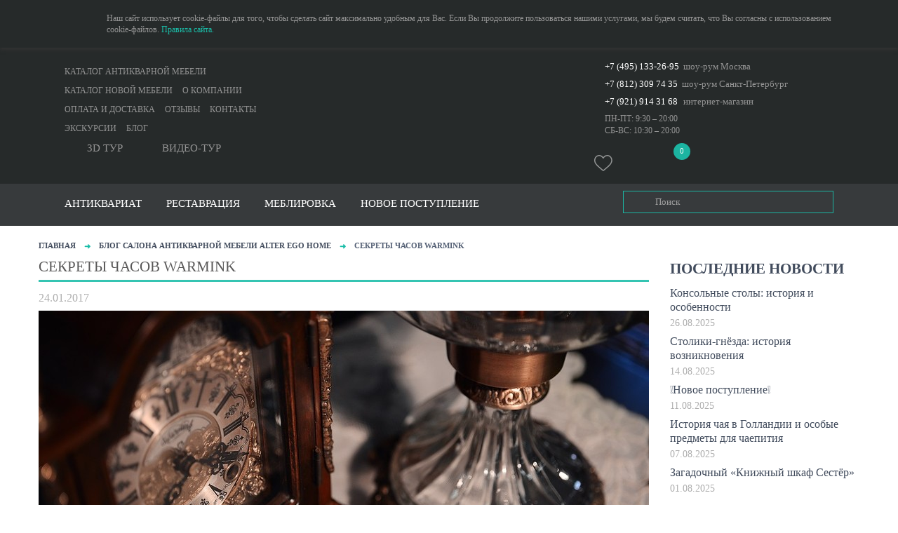

--- FILE ---
content_type: text/javascript
request_url: https://www.alteregohome.ru/jsi18n/
body_size: 2291
content:


(function (globals) {

  var django = globals.django || (globals.django = {});

  
  django.pluralidx = function (count) { return (count == 1) ? 0 : 1; };
  

  
  /* gettext identity library */

  django.gettext = function (msgid) { return msgid; };
  django.ngettext = function (singular, plural, count) { return (count == 1) ? singular : plural; };
  django.gettext_noop = function (msgid) { return msgid; };
  django.pgettext = function (context, msgid) { return msgid; };
  django.npgettext = function (context, singular, plural, count) { return (count == 1) ? singular : plural; };
  

  django.interpolate = function (fmt, obj, named) {
    if (named) {
      return fmt.replace(/%\(\w+\)s/g, function(match){return String(obj[match.slice(2,-2)])});
    } else {
      return fmt.replace(/%s/g, function(match){return String(obj.shift())});
    }
  };


  /* formatting library */

  django.formats = {
    "DATETIME_FORMAT": "d.m.Y H:i:s", 
    "DATETIME_INPUT_FORMATS": [
      "%d.%m.%Y %H:%M:%S", 
      "%d.%m.%Y %H:%M:%S.%f", 
      "%d.%m.%Y %H:%M", 
      "%d.%m.%Y", 
      "%d.%m.%y %H:%M:%S", 
      "%d.%m.%y %H:%M:%S.%f", 
      "%d.%m.%y %H:%M", 
      "%d.%m.%y", 
      "%Y-%m-%d %H:%M:%S", 
      "%Y-%m-%d %H:%M:%S.%f", 
      "%Y-%m-%d %H:%M", 
      "%Y-%m-%d"
    ], 
    "DATE_FORMAT": "d.m.Y", 
    "DATE_INPUT_FORMATS": [
      "%d.%m.%Y", 
      "%d.%m.%y", 
      "%Y-%m-%d"
    ], 
    "DECIMAL_SEPARATOR": ".", 
    "FIRST_DAY_OF_WEEK": "1", 
    "MONTH_DAY_FORMAT": "j F", 
    "NUMBER_GROUPING": "3", 
    "SHORT_DATETIME_FORMAT": "d.m.Y H:i", 
    "SHORT_DATE_FORMAT": "d.m.Y", 
    "THOUSAND_SEPARATOR": " ", 
    "TIME_FORMAT": "G:i", 
    "TIME_INPUT_FORMATS": [
      "%H:%M:%S", 
      "%H:%M:%S.%f", 
      "%H:%M"
    ], 
    "YEAR_MONTH_FORMAT": "F Y \u0433."
  };

  django.get_format = function (format_type) {
    var value = django.formats[format_type];
    if (typeof(value) == 'undefined') {
      return format_type;
    } else {
      return value;
    }
  };

  /* add to global namespace */
  globals.pluralidx = django.pluralidx;
  globals.gettext = django.gettext;
  globals.ngettext = django.ngettext;
  globals.gettext_noop = django.gettext_noop;
  globals.pgettext = django.pgettext;
  globals.npgettext = django.npgettext;
  globals.interpolate = django.interpolate;
  globals.get_format = django.get_format;

}(this));

